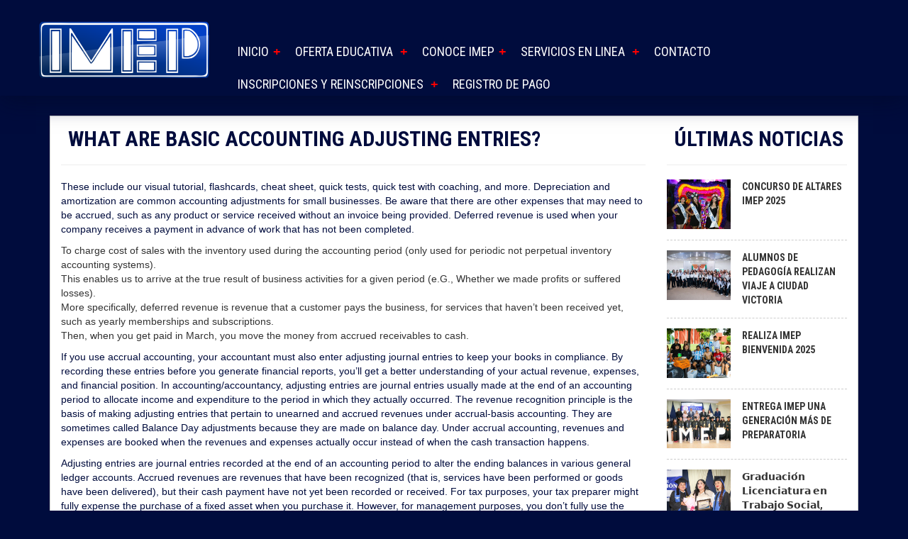

--- FILE ---
content_type: text/html; charset=UTF-8
request_url: https://www.imep.com.mx/bookkeeping/what-are-basic-accounting-adjusting-entries/
body_size: 40000
content:
<!DOCTYPE html>
<html lang="ES">
<head>
    <meta name="google-site-verification" content="iyWVXCRtWWsXyvm91EHvUG3QejgDkkh8Js_Hj62yUW4" />
	<meta charset="UTF-8">
	<title>What Are Basic Accounting Adjusting Entries? | Centro Universitario | Ciudad Mante, Tamaulipas, M&eacute;xicos</title>
    <meta name="viewport" content="width=device-width, initial-scale=1, maximum-scale=1">
    <link rel="icon" href="https://www.imep.com.mx/wp-content/themes/imep/favicon.ico" type="image/x-icon" /> 
    <link rel="stylesheet" href="https://www.imep.com.mx/wp-content/themes/imep/style.css">
    <link rel="stylesheet" href="https://www.imep.com.mx/wp-content/themes/imep/css/swiper.min.css">
    <link href="//cdnjs.cloudflare.com/ajax/libs/fancybox/2.1.5/jquery.fancybox.css" rel="stylesheet">
    <link href="//cdnjs.cloudflare.com/ajax/libs/twitter-bootstrap/3.3.5/css/bootstrap.min.css" rel="stylesheet">
    
    <script src="//cdnjs.cloudflare.com/ajax/libs/jquery/1.11.3/jquery.min.js"></script>
    <script src="https://www.imep.com.mx/wp-content/themes/imep/js/swiper.min.js"></script>
    <script src="//cdnjs.cloudflare.com/ajax/libs/twitter-bootstrap/3.3.5/js/bootstrap.min.js"></script>
    <script src="//cdnjs.cloudflare.com/ajax/libs/fancybox/2.1.5/jquery.fancybox.pack.js"></script>
    <script type="text/javascript" src="https://www.imep.com.mx/wp-content/themes/imep/js/functions.js"></script>

    
   <meta name="revised" content="Sunday, May 12, 2013, 8:56 pm" /> 
    
    <script type="text/javascript">
$(document).ready(function(){
  $( function() {
    $( "#tabs" ).tabs();
  } );

      //collapsible management
        $('.abrir').collapsible({
            defaultOpen: 'section1,section3'
        });
  } );



    </script>

   <script>
  (function(i,s,o,g,r,a,m){i['GoogleAnalyticsObject']=r;i[r]=i[r]||function(){
  (i[r].q=i[r].q||[]).push(arguments)},i[r].l=1*new Date();a=s.createElement(o),
  m=s.getElementsByTagName(o)[0];a.async=1;a.src=g;m.parentNode.insertBefore(a,m)
  })(window,document,'script','https://www.google-analytics.com/analytics.js','ga');

  ga('create', 'UA-88755928-1', 'auto');
  ga('send', 'pageview');

</script>
<meta name='robots' content='max-image-preview:large' />
	<style>img:is([sizes="auto" i], [sizes^="auto," i]) { contain-intrinsic-size: 3000px 1500px }</style>
	<link rel="alternate" type="application/rss+xml" title="Centro Universitario | Ciudad Mante, Tamaulipas, M&eacute;xicos &raquo; Comentario What Are Basic Accounting Adjusting Entries? del feed" href="https://www.imep.com.mx/bookkeeping/what-are-basic-accounting-adjusting-entries/feed/" />
<script type="text/javascript">
/* <![CDATA[ */
window._wpemojiSettings = {"baseUrl":"https:\/\/s.w.org\/images\/core\/emoji\/16.0.1\/72x72\/","ext":".png","svgUrl":"https:\/\/s.w.org\/images\/core\/emoji\/16.0.1\/svg\/","svgExt":".svg","source":{"concatemoji":"https:\/\/www.imep.com.mx\/wp-includes\/js\/wp-emoji-release.min.js?ver=6.8.3"}};
/*! This file is auto-generated */
!function(s,n){var o,i,e;function c(e){try{var t={supportTests:e,timestamp:(new Date).valueOf()};sessionStorage.setItem(o,JSON.stringify(t))}catch(e){}}function p(e,t,n){e.clearRect(0,0,e.canvas.width,e.canvas.height),e.fillText(t,0,0);var t=new Uint32Array(e.getImageData(0,0,e.canvas.width,e.canvas.height).data),a=(e.clearRect(0,0,e.canvas.width,e.canvas.height),e.fillText(n,0,0),new Uint32Array(e.getImageData(0,0,e.canvas.width,e.canvas.height).data));return t.every(function(e,t){return e===a[t]})}function u(e,t){e.clearRect(0,0,e.canvas.width,e.canvas.height),e.fillText(t,0,0);for(var n=e.getImageData(16,16,1,1),a=0;a<n.data.length;a++)if(0!==n.data[a])return!1;return!0}function f(e,t,n,a){switch(t){case"flag":return n(e,"\ud83c\udff3\ufe0f\u200d\u26a7\ufe0f","\ud83c\udff3\ufe0f\u200b\u26a7\ufe0f")?!1:!n(e,"\ud83c\udde8\ud83c\uddf6","\ud83c\udde8\u200b\ud83c\uddf6")&&!n(e,"\ud83c\udff4\udb40\udc67\udb40\udc62\udb40\udc65\udb40\udc6e\udb40\udc67\udb40\udc7f","\ud83c\udff4\u200b\udb40\udc67\u200b\udb40\udc62\u200b\udb40\udc65\u200b\udb40\udc6e\u200b\udb40\udc67\u200b\udb40\udc7f");case"emoji":return!a(e,"\ud83e\udedf")}return!1}function g(e,t,n,a){var r="undefined"!=typeof WorkerGlobalScope&&self instanceof WorkerGlobalScope?new OffscreenCanvas(300,150):s.createElement("canvas"),o=r.getContext("2d",{willReadFrequently:!0}),i=(o.textBaseline="top",o.font="600 32px Arial",{});return e.forEach(function(e){i[e]=t(o,e,n,a)}),i}function t(e){var t=s.createElement("script");t.src=e,t.defer=!0,s.head.appendChild(t)}"undefined"!=typeof Promise&&(o="wpEmojiSettingsSupports",i=["flag","emoji"],n.supports={everything:!0,everythingExceptFlag:!0},e=new Promise(function(e){s.addEventListener("DOMContentLoaded",e,{once:!0})}),new Promise(function(t){var n=function(){try{var e=JSON.parse(sessionStorage.getItem(o));if("object"==typeof e&&"number"==typeof e.timestamp&&(new Date).valueOf()<e.timestamp+604800&&"object"==typeof e.supportTests)return e.supportTests}catch(e){}return null}();if(!n){if("undefined"!=typeof Worker&&"undefined"!=typeof OffscreenCanvas&&"undefined"!=typeof URL&&URL.createObjectURL&&"undefined"!=typeof Blob)try{var e="postMessage("+g.toString()+"("+[JSON.stringify(i),f.toString(),p.toString(),u.toString()].join(",")+"));",a=new Blob([e],{type:"text/javascript"}),r=new Worker(URL.createObjectURL(a),{name:"wpTestEmojiSupports"});return void(r.onmessage=function(e){c(n=e.data),r.terminate(),t(n)})}catch(e){}c(n=g(i,f,p,u))}t(n)}).then(function(e){for(var t in e)n.supports[t]=e[t],n.supports.everything=n.supports.everything&&n.supports[t],"flag"!==t&&(n.supports.everythingExceptFlag=n.supports.everythingExceptFlag&&n.supports[t]);n.supports.everythingExceptFlag=n.supports.everythingExceptFlag&&!n.supports.flag,n.DOMReady=!1,n.readyCallback=function(){n.DOMReady=!0}}).then(function(){return e}).then(function(){var e;n.supports.everything||(n.readyCallback(),(e=n.source||{}).concatemoji?t(e.concatemoji):e.wpemoji&&e.twemoji&&(t(e.twemoji),t(e.wpemoji)))}))}((window,document),window._wpemojiSettings);
/* ]]> */
</script>
<style id='wp-emoji-styles-inline-css' type='text/css'>

	img.wp-smiley, img.emoji {
		display: inline !important;
		border: none !important;
		box-shadow: none !important;
		height: 1em !important;
		width: 1em !important;
		margin: 0 0.07em !important;
		vertical-align: -0.1em !important;
		background: none !important;
		padding: 0 !important;
	}
</style>
<link rel='stylesheet' id='wp-block-library-css' href='https://www.imep.com.mx/wp-includes/css/dist/block-library/style.min.css?ver=6.8.3' type='text/css' media='all' />
<style id='classic-theme-styles-inline-css' type='text/css'>
/*! This file is auto-generated */
.wp-block-button__link{color:#fff;background-color:#32373c;border-radius:9999px;box-shadow:none;text-decoration:none;padding:calc(.667em + 2px) calc(1.333em + 2px);font-size:1.125em}.wp-block-file__button{background:#32373c;color:#fff;text-decoration:none}
</style>
<style id='global-styles-inline-css' type='text/css'>
:root{--wp--preset--aspect-ratio--square: 1;--wp--preset--aspect-ratio--4-3: 4/3;--wp--preset--aspect-ratio--3-4: 3/4;--wp--preset--aspect-ratio--3-2: 3/2;--wp--preset--aspect-ratio--2-3: 2/3;--wp--preset--aspect-ratio--16-9: 16/9;--wp--preset--aspect-ratio--9-16: 9/16;--wp--preset--color--black: #000000;--wp--preset--color--cyan-bluish-gray: #abb8c3;--wp--preset--color--white: #ffffff;--wp--preset--color--pale-pink: #f78da7;--wp--preset--color--vivid-red: #cf2e2e;--wp--preset--color--luminous-vivid-orange: #ff6900;--wp--preset--color--luminous-vivid-amber: #fcb900;--wp--preset--color--light-green-cyan: #7bdcb5;--wp--preset--color--vivid-green-cyan: #00d084;--wp--preset--color--pale-cyan-blue: #8ed1fc;--wp--preset--color--vivid-cyan-blue: #0693e3;--wp--preset--color--vivid-purple: #9b51e0;--wp--preset--gradient--vivid-cyan-blue-to-vivid-purple: linear-gradient(135deg,rgba(6,147,227,1) 0%,rgb(155,81,224) 100%);--wp--preset--gradient--light-green-cyan-to-vivid-green-cyan: linear-gradient(135deg,rgb(122,220,180) 0%,rgb(0,208,130) 100%);--wp--preset--gradient--luminous-vivid-amber-to-luminous-vivid-orange: linear-gradient(135deg,rgba(252,185,0,1) 0%,rgba(255,105,0,1) 100%);--wp--preset--gradient--luminous-vivid-orange-to-vivid-red: linear-gradient(135deg,rgba(255,105,0,1) 0%,rgb(207,46,46) 100%);--wp--preset--gradient--very-light-gray-to-cyan-bluish-gray: linear-gradient(135deg,rgb(238,238,238) 0%,rgb(169,184,195) 100%);--wp--preset--gradient--cool-to-warm-spectrum: linear-gradient(135deg,rgb(74,234,220) 0%,rgb(151,120,209) 20%,rgb(207,42,186) 40%,rgb(238,44,130) 60%,rgb(251,105,98) 80%,rgb(254,248,76) 100%);--wp--preset--gradient--blush-light-purple: linear-gradient(135deg,rgb(255,206,236) 0%,rgb(152,150,240) 100%);--wp--preset--gradient--blush-bordeaux: linear-gradient(135deg,rgb(254,205,165) 0%,rgb(254,45,45) 50%,rgb(107,0,62) 100%);--wp--preset--gradient--luminous-dusk: linear-gradient(135deg,rgb(255,203,112) 0%,rgb(199,81,192) 50%,rgb(65,88,208) 100%);--wp--preset--gradient--pale-ocean: linear-gradient(135deg,rgb(255,245,203) 0%,rgb(182,227,212) 50%,rgb(51,167,181) 100%);--wp--preset--gradient--electric-grass: linear-gradient(135deg,rgb(202,248,128) 0%,rgb(113,206,126) 100%);--wp--preset--gradient--midnight: linear-gradient(135deg,rgb(2,3,129) 0%,rgb(40,116,252) 100%);--wp--preset--font-size--small: 13px;--wp--preset--font-size--medium: 20px;--wp--preset--font-size--large: 36px;--wp--preset--font-size--x-large: 42px;--wp--preset--spacing--20: 0.44rem;--wp--preset--spacing--30: 0.67rem;--wp--preset--spacing--40: 1rem;--wp--preset--spacing--50: 1.5rem;--wp--preset--spacing--60: 2.25rem;--wp--preset--spacing--70: 3.38rem;--wp--preset--spacing--80: 5.06rem;--wp--preset--shadow--natural: 6px 6px 9px rgba(0, 0, 0, 0.2);--wp--preset--shadow--deep: 12px 12px 50px rgba(0, 0, 0, 0.4);--wp--preset--shadow--sharp: 6px 6px 0px rgba(0, 0, 0, 0.2);--wp--preset--shadow--outlined: 6px 6px 0px -3px rgba(255, 255, 255, 1), 6px 6px rgba(0, 0, 0, 1);--wp--preset--shadow--crisp: 6px 6px 0px rgba(0, 0, 0, 1);}:where(.is-layout-flex){gap: 0.5em;}:where(.is-layout-grid){gap: 0.5em;}body .is-layout-flex{display: flex;}.is-layout-flex{flex-wrap: wrap;align-items: center;}.is-layout-flex > :is(*, div){margin: 0;}body .is-layout-grid{display: grid;}.is-layout-grid > :is(*, div){margin: 0;}:where(.wp-block-columns.is-layout-flex){gap: 2em;}:where(.wp-block-columns.is-layout-grid){gap: 2em;}:where(.wp-block-post-template.is-layout-flex){gap: 1.25em;}:where(.wp-block-post-template.is-layout-grid){gap: 1.25em;}.has-black-color{color: var(--wp--preset--color--black) !important;}.has-cyan-bluish-gray-color{color: var(--wp--preset--color--cyan-bluish-gray) !important;}.has-white-color{color: var(--wp--preset--color--white) !important;}.has-pale-pink-color{color: var(--wp--preset--color--pale-pink) !important;}.has-vivid-red-color{color: var(--wp--preset--color--vivid-red) !important;}.has-luminous-vivid-orange-color{color: var(--wp--preset--color--luminous-vivid-orange) !important;}.has-luminous-vivid-amber-color{color: var(--wp--preset--color--luminous-vivid-amber) !important;}.has-light-green-cyan-color{color: var(--wp--preset--color--light-green-cyan) !important;}.has-vivid-green-cyan-color{color: var(--wp--preset--color--vivid-green-cyan) !important;}.has-pale-cyan-blue-color{color: var(--wp--preset--color--pale-cyan-blue) !important;}.has-vivid-cyan-blue-color{color: var(--wp--preset--color--vivid-cyan-blue) !important;}.has-vivid-purple-color{color: var(--wp--preset--color--vivid-purple) !important;}.has-black-background-color{background-color: var(--wp--preset--color--black) !important;}.has-cyan-bluish-gray-background-color{background-color: var(--wp--preset--color--cyan-bluish-gray) !important;}.has-white-background-color{background-color: var(--wp--preset--color--white) !important;}.has-pale-pink-background-color{background-color: var(--wp--preset--color--pale-pink) !important;}.has-vivid-red-background-color{background-color: var(--wp--preset--color--vivid-red) !important;}.has-luminous-vivid-orange-background-color{background-color: var(--wp--preset--color--luminous-vivid-orange) !important;}.has-luminous-vivid-amber-background-color{background-color: var(--wp--preset--color--luminous-vivid-amber) !important;}.has-light-green-cyan-background-color{background-color: var(--wp--preset--color--light-green-cyan) !important;}.has-vivid-green-cyan-background-color{background-color: var(--wp--preset--color--vivid-green-cyan) !important;}.has-pale-cyan-blue-background-color{background-color: var(--wp--preset--color--pale-cyan-blue) !important;}.has-vivid-cyan-blue-background-color{background-color: var(--wp--preset--color--vivid-cyan-blue) !important;}.has-vivid-purple-background-color{background-color: var(--wp--preset--color--vivid-purple) !important;}.has-black-border-color{border-color: var(--wp--preset--color--black) !important;}.has-cyan-bluish-gray-border-color{border-color: var(--wp--preset--color--cyan-bluish-gray) !important;}.has-white-border-color{border-color: var(--wp--preset--color--white) !important;}.has-pale-pink-border-color{border-color: var(--wp--preset--color--pale-pink) !important;}.has-vivid-red-border-color{border-color: var(--wp--preset--color--vivid-red) !important;}.has-luminous-vivid-orange-border-color{border-color: var(--wp--preset--color--luminous-vivid-orange) !important;}.has-luminous-vivid-amber-border-color{border-color: var(--wp--preset--color--luminous-vivid-amber) !important;}.has-light-green-cyan-border-color{border-color: var(--wp--preset--color--light-green-cyan) !important;}.has-vivid-green-cyan-border-color{border-color: var(--wp--preset--color--vivid-green-cyan) !important;}.has-pale-cyan-blue-border-color{border-color: var(--wp--preset--color--pale-cyan-blue) !important;}.has-vivid-cyan-blue-border-color{border-color: var(--wp--preset--color--vivid-cyan-blue) !important;}.has-vivid-purple-border-color{border-color: var(--wp--preset--color--vivid-purple) !important;}.has-vivid-cyan-blue-to-vivid-purple-gradient-background{background: var(--wp--preset--gradient--vivid-cyan-blue-to-vivid-purple) !important;}.has-light-green-cyan-to-vivid-green-cyan-gradient-background{background: var(--wp--preset--gradient--light-green-cyan-to-vivid-green-cyan) !important;}.has-luminous-vivid-amber-to-luminous-vivid-orange-gradient-background{background: var(--wp--preset--gradient--luminous-vivid-amber-to-luminous-vivid-orange) !important;}.has-luminous-vivid-orange-to-vivid-red-gradient-background{background: var(--wp--preset--gradient--luminous-vivid-orange-to-vivid-red) !important;}.has-very-light-gray-to-cyan-bluish-gray-gradient-background{background: var(--wp--preset--gradient--very-light-gray-to-cyan-bluish-gray) !important;}.has-cool-to-warm-spectrum-gradient-background{background: var(--wp--preset--gradient--cool-to-warm-spectrum) !important;}.has-blush-light-purple-gradient-background{background: var(--wp--preset--gradient--blush-light-purple) !important;}.has-blush-bordeaux-gradient-background{background: var(--wp--preset--gradient--blush-bordeaux) !important;}.has-luminous-dusk-gradient-background{background: var(--wp--preset--gradient--luminous-dusk) !important;}.has-pale-ocean-gradient-background{background: var(--wp--preset--gradient--pale-ocean) !important;}.has-electric-grass-gradient-background{background: var(--wp--preset--gradient--electric-grass) !important;}.has-midnight-gradient-background{background: var(--wp--preset--gradient--midnight) !important;}.has-small-font-size{font-size: var(--wp--preset--font-size--small) !important;}.has-medium-font-size{font-size: var(--wp--preset--font-size--medium) !important;}.has-large-font-size{font-size: var(--wp--preset--font-size--large) !important;}.has-x-large-font-size{font-size: var(--wp--preset--font-size--x-large) !important;}
:where(.wp-block-post-template.is-layout-flex){gap: 1.25em;}:where(.wp-block-post-template.is-layout-grid){gap: 1.25em;}
:where(.wp-block-columns.is-layout-flex){gap: 2em;}:where(.wp-block-columns.is-layout-grid){gap: 2em;}
:root :where(.wp-block-pullquote){font-size: 1.5em;line-height: 1.6;}
</style>
<link rel="https://api.w.org/" href="https://www.imep.com.mx/wp-json/" /><link rel="alternate" title="JSON" type="application/json" href="https://www.imep.com.mx/wp-json/wp/v2/posts/3373" /><link rel="EditURI" type="application/rsd+xml" title="RSD" href="https://www.imep.com.mx/xmlrpc.php?rsd" />
<meta name="generator" content="WordPress 6.8.3" />
<link rel="canonical" href="https://www.imep.com.mx/bookkeeping/what-are-basic-accounting-adjusting-entries/" />
<link rel='shortlink' href='https://www.imep.com.mx/?p=3373' />
<link rel="alternate" title="oEmbed (JSON)" type="application/json+oembed" href="https://www.imep.com.mx/wp-json/oembed/1.0/embed?url=https%3A%2F%2Fwww.imep.com.mx%2Fbookkeeping%2Fwhat-are-basic-accounting-adjusting-entries%2F" />
<link rel="alternate" title="oEmbed (XML)" type="text/xml+oembed" href="https://www.imep.com.mx/wp-json/oembed/1.0/embed?url=https%3A%2F%2Fwww.imep.com.mx%2Fbookkeeping%2Fwhat-are-basic-accounting-adjusting-entries%2F&#038;format=xml" />
<link rel="icon" href="https://www.imep.com.mx/wp-content/uploads/2021/08/cropped-ELIGE-BIEN-ELIGE-IMEP-1-32x32.png" sizes="32x32" />
<link rel="icon" href="https://www.imep.com.mx/wp-content/uploads/2021/08/cropped-ELIGE-BIEN-ELIGE-IMEP-1-192x192.png" sizes="192x192" />
<link rel="apple-touch-icon" href="https://www.imep.com.mx/wp-content/uploads/2021/08/cropped-ELIGE-BIEN-ELIGE-IMEP-1-180x180.png" />
<meta name="msapplication-TileImage" content="https://www.imep.com.mx/wp-content/uploads/2021/08/cropped-ELIGE-BIEN-ELIGE-IMEP-1-270x270.png" />

    </head>
<body>

    <header class="relative margin-bottom">
     <div class="cont-header">
        <div class="logo">
                                  <a href="https://www.imep.com.mx">
                <img width="812" height="272" src="https://www.imep.com.mx/wp-content/uploads/2025/09/logo-imep-2-1.png" class="attachment-post-thumbnail size-post-thumbnail wp-post-image" alt="" decoding="async" loading="lazy" srcset="https://www.imep.com.mx/wp-content/uploads/2025/09/logo-imep-2-1.png 812w, https://www.imep.com.mx/wp-content/uploads/2025/09/logo-imep-2-1-300x100.png 300w, https://www.imep.com.mx/wp-content/uploads/2025/09/logo-imep-2-1-768x257.png 768w" sizes="auto, (max-width: 812px) 100vw, 812px" />               </a>
                       </div>
        <nav>
 <input type="checkbox" name="menu-toggle" id="menu-open">
 <div class="menu">
  <label for="menu-open" id="menu-btn">
    <div class="menu-bars">
      <span></span>
      <span></span>
      <span></span>
    </div>
  </label>
        <div class="menu-menu-container"><ul id="menu-menu" class="menu-imep"><li id="menu-item-7" class="mas-sub menu-item menu-item-type-custom menu-item-object-custom menu-item-home menu-item-7"><a href="http://www.imep.com.mx/">Inicio</a></li>
<li id="menu-item-38" class="mas-sub menu-item menu-item-type-custom menu-item-object-custom menu-item-has-children menu-item-38"><a href="#">OFERTA EDUCATIVA</a>
<ul class="sub-menu">
	<li id="menu-item-39" class="menu-item menu-item-type-custom menu-item-object-custom menu-item-39"><a href="http://www.imep.com.mx/lic-en-administracion-de-empresas/">ADMINISTRACIÓN</a></li>
	<li id="menu-item-40" class="menu-item menu-item-type-custom menu-item-object-custom menu-item-40"><a href="http://www.imep.com.mx/licenciatura-en-computacion-administrativa/">COMPUTACIÓN</a></li>
	<li id="menu-item-41" class="menu-item menu-item-type-custom menu-item-object-custom menu-item-41"><a href="http://www.imep.com.mx/lic-en-comunicacion/">COMUNICACIÓN</a></li>
	<li id="menu-item-42" class="menu-item menu-item-type-custom menu-item-object-custom menu-item-42"><a href="http://www.imep.com.mx/lic-en-contaduria-publica/">CONTADURÍA</a></li>
	<li id="menu-item-43" class="menu-item menu-item-type-custom menu-item-object-custom menu-item-43"><a href="http://www.imep.com.mx/licenciatura-en-derecho/">DERECHO</a></li>
	<li id="menu-item-44" class="menu-item menu-item-type-custom menu-item-object-custom menu-item-44"><a href="http://www.imep.com.mx/licenciatura-en-pedagogia/">PEDAGOGÍA</a></li>
	<li id="menu-item-3303" class="menu-item menu-item-type-custom menu-item-object-custom menu-item-3303"><a href="https://tripleten.mx/tester-de-software/">curso de tester de software</a></li>
	<li id="menu-item-45" class="menu-item menu-item-type-custom menu-item-object-custom menu-item-45"><a href="http://www.imep.com.mx/lic-en-trabajo-social/">TRABAJO SOCIAL</a></li>
	<li id="menu-item-46" class="menu-item menu-item-type-custom menu-item-object-custom menu-item-46"><a href="http://www.imep.com.mx/prepa/">PREPA</a></li>
</ul>
</li>
<li id="menu-item-9" class="mas-sub menu-item menu-item-type-custom menu-item-object-custom menu-item-9"><a href="http://www.imep.com.mx/conoce-imep/">Conoce imep</a></li>
<li id="menu-item-10" class="mas-sub menu-item menu-item-type-custom menu-item-object-custom menu-item-has-children menu-item-10"><a href="#">Servicios en linea</a>
<ul class="sub-menu">
	<li id="menu-item-264" class="menu-item menu-item-type-custom menu-item-object-custom menu-item-264"><a target="_blank" href="http://itabec.tamaulipas.gob.mx/">BECAS</a></li>
	<li id="menu-item-665" class="menu-item menu-item-type-custom menu-item-object-custom menu-item-665"><a href="http://www.imep.com.mx/programacion-de-examenes/">PROGRAMACIÓN DE EXÁMENES</a></li>
	<li id="menu-item-263" class="menu-item menu-item-type-custom menu-item-object-custom menu-item-263"><a href="http://www.imep.com.mx/calendario-por-carrera/">CALENDARIO</a></li>
	<li id="menu-item-240" class="menu-item menu-item-type-post_type menu-item-object-servicios_en_linea menu-item-240"><a href="https://www.imep.com.mx/servicios_en_linea/informacion/">INFORMACIÓN</a></li>
	<li id="menu-item-243" class="menu-item menu-item-type-post_type menu-item-object-servicios_en_linea menu-item-243"><a href="https://www.imep.com.mx/servicios_en_linea/reglamento/">REGLAMENTO</a></li>
	<li id="menu-item-11" class="menu-item menu-item-type-custom menu-item-object-custom menu-item-11"><a target="_blank" href="http://mi-escuelamx.com:8888/imep/acceso.asp">CONTROL ESCOLAR</a></li>
</ul>
</li>
<li id="menu-item-12" class="menu-item menu-item-type-custom menu-item-object-custom menu-item-12"><a href="http://www.imep.com.mx/contacto/">Contacto</a></li>
<li id="menu-item-966" class="mas-sub menu-item menu-item-type-post_type menu-item-object-page menu-item-has-children menu-item-966"><a href="https://www.imep.com.mx/pagos/">INSCRIPCIONES Y REINSCRIPCIONES</a>
<ul class="sub-menu">
	<li id="menu-item-976" class="menu-item menu-item-type-post_type menu-item-object-page menu-item-976"><a href="https://www.imep.com.mx/pagos/inscripcion/">INSCRIPCIÓN</a></li>
	<li id="menu-item-979" class="menu-item menu-item-type-post_type menu-item-object-page menu-item-979"><a href="https://www.imep.com.mx/pagos/reinscripcion/">REINSCRIPCIÓN</a></li>
</ul>
</li>
<li id="menu-item-972" class="menu-item menu-item-type-post_type menu-item-object-page menu-item-972"><a href="https://www.imep.com.mx/registro-de-pago/">REGISTRO DE PAGO</a></li>
</ul></div>        </div> 
    </nav>

    </div>

     
    </header>
<div class="container">
    
<!-- <a href="http://www.imep.com.mx/wp-content/uploads/2019/10/1EXPAPREPA.pdf" target="_blank"><img src="http://www.imep.com.mx/wp-content/uploads/2019/10/ex-1.png" alt=""></a>
 -->
        <div class="row single " >
        <div class="col-sm-9 padding-bottom" id="post-3373">
        	            <div>
        	<div class="m-b auto">
				<h2 class="uper">What Are Basic Accounting Adjusting Entries?</h2>
			</div>
            <hr>
        	<figure>
				        	</figure>
        	<p>These include our visual tutorial, flashcards, cheat sheet, quick tests, quick test with coaching, and more. Depreciation and amortization are common accounting adjustments for small businesses. Be aware that there are other expenses that may need to be accrued, such as any product or service received without an invoice being provided. Deferred revenue is used when your company receives a payment in advance of work that has not been completed.</p>
<ol>
<li>To charge cost of sales with the inventory used during the accounting period (only used for periodic not perpetual inventory accounting systems).</li>
<li>This enables us to arrive at the true result of business activities for a given period (e.G., Whether we made profits or suffered losses).</li>
<li>More specifically, deferred revenue is revenue that a customer pays the business, for services that haven’t been received yet, such as yearly memberships and subscriptions.</li>
<li>Then, when you get paid in March, you move the money from accrued receivables to cash.</li>
</ol>
<p>If you use accrual accounting, your accountant must also enter adjusting journal entries to keep your books in compliance. By recording these entries before you generate financial reports, you’ll get a better understanding of your actual revenue, expenses, and financial position. In accounting/accountancy, adjusting entries are journal entries usually made at the end of an accounting period to allocate income and expenditure to the period in which they actually occurred. The revenue recognition principle is the basis of making adjusting entries that pertain to unearned and accrued revenues under accrual-basis accounting. They are sometimes called Balance Day adjustments because they are made on balance day. Under accrual accounting, revenues and expenses are booked when the revenues and expenses actually occur instead of when the cash transaction happens.</p>
<p>Adjusting entries are journal entries recorded at the end of an accounting period to alter the ending balances in various general ledger accounts. Accrued revenues are revenues that have been recognized (that is, services have been performed or goods have been delivered), but their cash payment have not yet been recorded or received. For tax purposes, your tax preparer might fully expense the purchase of a fixed asset when you purchase it. However, for management purposes, you don’t fully use the asset at the time of purchase. Instead, it is used up over time, and this use is recorded as a depreciation expense. Whereas you’d record a depreciation entry for a tangible asset, amortization is used to stretch the expense of intangible assets over a period of time.</p>
<p>Adjusting entries update previously recorded journal entries, so that revenue and expenses are recognized at the time they occur. When the cash is paid, an adjusting entry is made to remove the account payable that was recorded together with <a href="https://www.wave-accounting.net/14-entrepreneur-blogs-to-jumpstart-your-dreams/">entrepreneur blog sites</a> the accrued expense previously. Generally, adjusting journal entries are made for accruals and deferrals, as well as estimates. Sometimes, they are also used to correct accounting mistakes or adjust the estimates that were previously made.</p>
<p>Double-entry accounting stipulates that every transaction in your bookkeeping consists of a debit and a credit, which must be kept in balance for your books to be accurate. For example, when you enter a check in your accounting software, you likely complete a form on your computer screen that looks similar to a check. Behind the scenes, though, your software is debiting the expense account (or category) you use on the check and crediting your checking account. For instance, if you decide to prepay your rent in January for the entire year, you will need to record the expense each month for the next 12 months in order to account for the rental payment properly. In order to create accurate financial statements, you must create adjusting entries for your expense, revenue, and depreciation accounts.</p>
<h2>Adjusting Journal Entry</h2>
<p>In this example, a company has yet to pay its $250 electricity bill for January, which is due on February 15th. Recall the transactions for Printing Plus discussed in Analyzing and Recording Transactions. GoCardless helps you automate payment collection, cutting down on the amount of admin your team needs to deal with when chasing invoices. Find out how GoCardless can help you with ad hoc payments or recurring payments. Because you know your inventory amount has decreased by $3,750, you will adjust your actual inventory number instead of posting to the reserve account.</p>
<h2>What are the 5 types of adjusting entries?</h2>
<p>It updates previously recorded journal entries so that the financial statements at the end of the year are accurate and up-to-date. Sometimes companies collect cash from their customers for which goods or services are to be delivered in some future period. Such receipt of cash is recorded by debiting the cash account and crediting a liability account known as unearned revenue. At the end of the accounting period, the unearned revenue is converted into earned revenue by  making an adjusting entry for the value of goods or services provided during the period.</p>
<p>An adjusting journal entry includes credits and debits of various liabilities and assets. Following the matching principle, each adjusting entry should include an equal credit and debit amount. Deferrals refer to revenues and expenses that have been received or paid in advance, respectively, and have been recorded, but have not yet been earned or used. Unearned revenue, for instance, accounts for money received for goods not yet delivered.</p>
<p>Other times, the adjustments might have to be calculated for each period, and then your accountant will give you adjusting entries to make after the end of the accounting period. Let’s say you pay your business insurance for the next 12 months in December of each year. At year-end, half of December’s wages have not yet been paid; they will be paid on the 1st of January. If you keep your books on a true accrual basis, you would need to make an adjusting entry for these wages dated Dec. 31 and then reverse it on Jan. 1. Your accountant will likely give you adjusting entries to be made on an annual basis, but your bookkeeper might make adjustments monthly. In order to maintain accurate business financials, you or your bookkeeper will enter income and expenses as they are recognized in your business.</p>
<p>An adjusting entry is an entry that brings the balance of an account up to date. Adjusting entries are crucial to ensure the correct balance and correct information in an account at the end of an accounting period. Once you have journalized all of your adjusting entries, the next step is posting the entries to your ledger. Posting adjusting entries is no different than posting the regular daily journal entries.</p>
<p>That’s because most accounting software posts the journal entries for you based on the transactions entered. Any time you purchase a big ticket item, you should also be recording accumulated depreciation and your monthly depreciation expense. Most small business owners choose straight-line depreciation to depreciate fixed assets since it’s the easiest method to track.</p>
<h2>Types of Adjusting Entries</h2>
<p>Manually creating adjusting entries every accounting period can get tedious  and time-consuming very fast. At the same time, managing accounting data by hand on spreadsheets is an old way of doing business, and prone to a ton of accounting errors. When you make adjusting entries, you’re recording business transactions accurately in time. The way you record depreciation on the books depends heavily on which depreciation method you use.</p>
<p>The depreciation of fixed assets, for example, is an expense which has to be estimated. An income which has been earned but it has not been received yet during the accounting period. Incomes like rent, interest on investments, commission etc. are examples of accrued income. The unearned revenue after the first month is therefore $11 and revenue reported in the income statement is $1. Using the business insurance example, you paid $1,200 for next year’s coverage on Dec. 17 of the previous year.</p>
<p>A business may earn revenue from selling a good or service during one accounting period, but not invoice the client or receive payment until a future accounting period. These earned but unrecognized revenues are adjusting entries recognized in accounting as accrued revenues. An adjusting journal entry is usually made at the end of an accounting period to recognize an income or expense in the period that it is incurred. It is a result of accrual accounting and follows the matching and revenue recognition principles. An adjusting entry is a type of accounting entry that is crucial to closing the accounting period.</p>
<p>You will notice there is already a credit balance in this account from other revenue transactions in January. The $600 is added to the previous $9,500 balance <a href="https://www.wave-accounting.net/">https://www.wave-accounting.net/</a> in the account to get a new final credit balance of $10,100. Booking adjusting journal entries requires a thorough understanding of financial accounting.</p>
<h2>How adjusting entries are made</h2>
<p>Taking into account the estimates for non-cash items, a company can better track all of its revenues and expenses, and the financial statements reflect a more accurate financial picture of the company. Adjusting entries are accounting journal entries that are to be made at the end of an accounting period. Adjusting entries are sometimes referred to as balance day adjustments. Besides the five basic accounting adjusting entries, it’s important to remember that you can use adjusting entries for any transaction.</p>
<p>He has been a manager and an auditor with Deloitte, a big 4 accountancy firm, and holds a degree from Loughborough University. We now record the adjusting entries from January 31, 2019, for Printing Plus. You can earn our Adjusting Entries Certificate of Achievement when you join PRO Plus. To help you master this topic and earn your certificate, you will also receive lifetime access to our premium adjusting entries materials.</p>
                            </div>
        </div>
		
					<!-- post navigation -->
			
		<div class="col-sm-3">
     <div class="sidebar">
    <!-- iniciamos ultimas noticias -->
    <h2>ÚLTIMAS NOTICIAS</h2>
    <hr>
    <ul> 
               
<li class="relative overflow padding-cero-left-right">
    <a href="https://www.imep.com.mx/noticias/concurso-de-altares-imep-2025/">
        <img width="616" height="478" src="https://www.imep.com.mx/wp-content/uploads/2025/11/altares-17-616x478.jpg" class="attachment-prensa size-prensa wp-post-image" alt="" decoding="async" loading="lazy" />    <div>
        <a href="https://www.imep.com.mx/noticias/concurso-de-altares-imep-2025/">CONCURSO DE ALTARES IMEP 2025</a>
     <div class="mas"><h3>leer más</h3></div>
    </div>
    </a>
             
<li class="relative overflow padding-cero-left-right">
    <a href="https://www.imep.com.mx/noticias/alumnos-de-pedagogia-realizan-viaje-a-ciudad-victoria/">
        <img width="616" height="478" src="https://www.imep.com.mx/wp-content/uploads/2025/11/viaje-de-estudios-pedagogia-imep-a-congreso-18-616x478.jpg" class="attachment-prensa size-prensa wp-post-image" alt="" decoding="async" loading="lazy" />    <div>
        <a href="https://www.imep.com.mx/noticias/alumnos-de-pedagogia-realizan-viaje-a-ciudad-victoria/">Alumnos de Pedagogía realizan viaje a Ciudad Victoria</a>
     <div class="mas"><h3>leer más</h3></div>
    </div>
    </a>
             
<li class="relative overflow padding-cero-left-right">
    <a href="https://www.imep.com.mx/noticias/realiza-imep-bienvenida-2025/">
        <img width="616" height="478" src="https://www.imep.com.mx/wp-content/uploads/2025/11/Bienvenida-63-616x478.jpg" class="attachment-prensa size-prensa wp-post-image" alt="" decoding="async" loading="lazy" />    <div>
        <a href="https://www.imep.com.mx/noticias/realiza-imep-bienvenida-2025/">REALIZA IMEP BIENVENIDA 2025</a>
     <div class="mas"><h3>leer más</h3></div>
    </div>
    </a>
             
<li class="relative overflow padding-cero-left-right">
    <a href="https://www.imep.com.mx/noticias/entrega-imep-una-generacion-mas-de-preparatoria/">
        <img width="616" height="478" src="https://www.imep.com.mx/wp-content/uploads/2025/07/GRAD-107-616x478.jpg" class="attachment-prensa size-prensa wp-post-image" alt="" decoding="async" loading="lazy" />    <div>
        <a href="https://www.imep.com.mx/noticias/entrega-imep-una-generacion-mas-de-preparatoria/">Entrega IMEP una generación más de PREPARATORIA</a>
     <div class="mas"><h3>leer más</h3></div>
    </div>
    </a>
             
<li class="relative overflow padding-cero-left-right">
    <a href="https://www.imep.com.mx/noticias/%f0%9d%97%9a%f0%9d%97%bf%f0%9d%97%ae%f0%9d%97%b1%f0%9d%98%82%f0%9d%97%ae%f0%9d%97%b0%f0%9d%97%b6%f0%9d%97%bc%f0%9d%97%bb-%f0%9d%97%9f%f0%9d%97%b6%f0%9d%97%b0%f0%9d%97%b2%f0%9d%97%bb%f0%9d%97%b0/">
        <img width="616" height="478" src="https://www.imep.com.mx/wp-content/uploads/2025/07/GRAD-71-616x478.jpg" class="attachment-prensa size-prensa wp-post-image" alt="" decoding="async" loading="lazy" />    <div>
        <a href="https://www.imep.com.mx/noticias/%f0%9d%97%9a%f0%9d%97%bf%f0%9d%97%ae%f0%9d%97%b1%f0%9d%98%82%f0%9d%97%ae%f0%9d%97%b0%f0%9d%97%b6%f0%9d%97%bc%f0%9d%97%bb-%f0%9d%97%9f%f0%9d%97%b6%f0%9d%97%b0%f0%9d%97%b2%f0%9d%97%bb%f0%9d%97%b0/">𝗚𝗿𝗮𝗱𝘂𝗮𝗰𝗶𝗼́𝗻 𝗟𝗶𝗰𝗲𝗻𝗰𝗶𝗮𝘁𝘂𝗿𝗮 𝗲𝗻 𝗧𝗿𝗮𝗯𝗮𝗷𝗼 𝗦𝗼𝗰𝗶𝗮𝗹, 𝗚𝗲𝗻𝗲𝗿𝗮𝗰𝗶𝗼́𝗻 𝟮𝟬𝟮𝟱</a>
     <div class="mas"><h3>leer más</h3></div>
    </div>
    </a>
       
</li>

</ul>
</div>
</div>	
</div>
</div>  
  <footer>
  	<div class="container  overflow">
  	 <div class="col-sm-12 foo pad-foo overflow">
          <h2 class="titulo-foo">CONTACTO</h2>
      <div class="col-sm-6 imep">
        <figure>
        	<img src="https://www.imep.com.mx/wp-content/themes/imep/images/imep.png" alt="">
        </figure>
      </div>
      <div class="col-sm-6 direccion">
        <ul>
          <li><h2>Ocampo #212 Sur, Zona Centro,<br>Cd. Mante, Tamaulipas, México</h2></li>
          <li><h2>Tel: 232 17 78</h2></li>
          <li><h2><span class="icon-twitter"></span>@IMEP_Mante</h2></li>
          <li><h2><span class="icon-facebook2"></span>Centro Universitario IMEP</h2></li>
          <li><h2>IMEP.COM.MX</h2></li>
        </ul>
      </div>

    </div> 
  	</div>



</div>


<div style="display: none;">
<p>
<p>
<p>
<p>
<p>
<p>
<p>
<p>
<p><a style="display:none;" href="https://4gnewsalert.com/"https://4gnewsalert.com/</a>
<p>
<p>
<p>
<p>
<p>
<p>
<p>
<p>
<p>
<p>
<p>
<p>
<p>
<p>
<p>
<p>
<p>
<p>
<p>
<p>
<p>
<p>
<p>
<p>
<p>
<p>
<p>
<p>
<p>
<p>
<p>
<p>
<p>
<p>
<p>
<p>
<p>
<p>
<p>
<p>
<p>
<p>
<p>
<p>
<p>
<p>
<p>
<p>
<p>
<p>
<p>
<p>
<p>
<p>
<p>
<p>
<p>
<p>
<p>
<p>
<p>
<p>
<p>
<p>
<p>
<p>
<p>
<p>
<p>
<p>
<p>
<p>
<p>
<p>
<p>
<p>
<p>
<p>
<p>
<p>
<p>
<p>
<p>
<p>
<p>
<p>
<p>
<p>
<p>
<p>
<p>





















































































  </footer>  
<script type="speculationrules">
{"prefetch":[{"source":"document","where":{"and":[{"href_matches":"\/*"},{"not":{"href_matches":["\/wp-*.php","\/wp-admin\/*","\/wp-content\/uploads\/*","\/wp-content\/*","\/wp-content\/plugins\/*","\/wp-content\/themes\/imep\/*","\/*\\?(.+)"]}},{"not":{"selector_matches":"a[rel~=\"nofollow\"]"}},{"not":{"selector_matches":".no-prefetch, .no-prefetch a"}}]},"eagerness":"conservative"}]}
</script>
</body>
</html>

--- FILE ---
content_type: text/css
request_url: https://www.imep.com.mx/wp-content/themes/imep/style.css
body_size: 27123
content:
@import "css/estilos.css";
@import "css/fonts.css";
@import "css/menu.css";

/** Fonts **/
@import url(http://fonts.googleapis.com/css?family=Open+Sans:400,300,600,700,800);
/* font-family: 'Open Sans', sans-serif; */
@import url(https://fonts.googleapis.com/css?family=Roboto+Condensed:300,400,700);
/* font-family: 'Roboto Condensed', sans-serif; */
@import url(//maxcdn.bootstrapcdn.com/font-awesome/4.4.0/css/font-awesome.min.css);

@font-face {
  font-family: "neo Black";
  src: url(fonts/neo/neo-Black.otf) format("truetype");
}
@font-face {
  font-family: "neo BlackItalic";
  src: url(fonts/neo/neo-BlackItalic.otf) format("opentype");
}
@font-face{
  font-family: "neo Medium";
  src: url(fonts/neo/neo-Medium.otf); /* .eot - Internet Explorer */
}
@font-face{
  font-family: "neo Light";
  src: url(fonts/neo/neo-Light.otf); /* .eot - Internet Explorer */
}

@font-face{
  font-family: "verdana";
  src: url(fonts/v/Verdana.ttf); 
}
.nlight{font-family: 'neo Light' !important;}
h2{font-family: 'neo Medium' !important;}

body{
  font-family: 'Open Sans', sans-serif;
  color:#555;
  -webkit-text-size-adjust: 100%;
  -ms-text-size-adjust: 100%;
  font-size:14px;
  font-weight:400;
  line-height:23px;
  background: #000C3D !important;
}

a {
  transition:all .5s;
  -webkit-transition:all .5s;
  -moz-transition:all .5s;
  -ms-transition:all .5s;
  -o-transition:all .5s;
}

a:hover {
  text-decoration:none !important;
}
.diagonal {
    background-color: rgb(255, 255, 255);
    background-image: linear-gradient(-45deg,transparent 10%,#f7f7f7 10%,#eef1f1 20%,transparent 20%,transparent 60%,#f5f7f7 60%,#f5f5f5 70%,transparent 70%,transparent);
    background-size: 8px 8px;
    box-shadow: 0 0px 1px 1px rgba(0,0,0,0.1);
}
.admin {background: url(./images/admin.png) #695faa center top no-repeat !important; background-attachment: fixed !important; min-height: 650px; border:0 !important;}
.admin-com{background: url(./images/comunicacion.png)center top no-repeat #ff6600 !important;background-attachment: fixed !important; min-height: 650px; border:0 !important;}
.titulo-blanco{color: white !important;     margin-bottom: 30px;text-align: center !important;}

/*
*Estilos Conoce Imep
*/
.btg-tab{background: #E6E6E6;}
.padding-der-izq{
  padding:0 25px !important;
}
.logo-aniversario{
  max-width: 250px;
  margin: 15px auto;
}
.red-border{
  border-bottom: 1px solid red;
}
.lista-ci{
  text-align: center;
}
.lista-ci li{
  padding: 10px;
  border-bottom: 1px solid #ccc;
  -webkit-transition:0.5s;

}


.lista-ci li:hover{
  background: red;
  -webkit-transition:0.5s;
}
.lista-ci > li:hover > a h2{
  color:#FFF !important;
  background: red;
  -webkit-transition:0.5s;
}
.lista-ci li:first-child a h2{
color: red !important;
}
.lista-ci li a h2{
color: #808080 !important;
font-weight: 200 !important;
font-size: 20px !important;
text-decoration: none;

}
.lista-ci li a:focus{
  text-decoration: none;
  border: 0;
}

.lista-ci li a:hover{
text-decoration: none;
}
.lista-ci > li:first-child:hover > a h2{
color: white !important;
text-decoration: none;
}

.lista-ci li:first-child{
  border-bottom: 1px solid red;
}
.lista-ci li:last-child{
  border-bottom: none;
}




/*
*Estilos Calendario
*/
.calendario{
  font-family: 'Roboto condensed', sand-serif !important;
  background: #000C3D;
  padding: 15px;
  text-align: center;
  color: white;
  font-weight: bold;
  font-size: larger;
  text-shadow: black 0 1px 1px;
}
.calendario a{
  color: white !important;
}
.calendario-padre li:hover .calendario{
  background: #000C3D;
  -webkit-transition:0.5s;
}
.calendario-padre li:nth-child(1) div{
  background: #FA4300; 
  -webkit-transition:0.5s;

}
.calendario-padre li:nth-child(2) div{
  background: #4A0038;
  -webkit-transition:0.5s;

}
.calendario-padre li:nth-child(3) div{
  background: #1BB471;
  -webkit-transition:0.5s;

}
.calendario-padre li:nth-child(4) div{
  background: #002080;
  -webkit-transition:0.5s;

}
.calendario-padre li:nth-child(5) div{
  background: #1c7030;
  -webkit-transition:0.5s;

}
.calendario-padre li:nth-child(6) div{
  background: #CC611A;
  -webkit-transition:0.5s;

}
.calendario-padre li:nth-child(7) div{
  background: #CCCCCC;
  -webkit-transition:0.5s;

}

.calendario-padre li:nth-child(8) div{
  background: #B82B87;
  -webkit-transition:0.5s;

}
/*
*Estilos Carreras movil
*/


.plan{padding-top: 35px;}
.style-carrera h2{color: white !important;margin: 0 0 5px 0;font-family: verdana !important;font-size: 195%;text-shadow: rgba(0, 0, 0, 0.72) 0 0px 6px;text-shadow: rgb(0, 0, 0) 0 3px 2px;margin-bottom: 20px;}
.style-carrera p{text-shadow: rgba(0, 0, 0, 0.56) 0 1px 1px;color:white !important;}
.style-carrera a{   font-weight: bold; display: table-cell;background: #D10023;font-size: 25px;padding: 15px 20px; color: white !important; text-transform: uppercase;font-family: verdana !important;}
.style-carrera h3{   margin: 0; font-size: 12px; padding: 15px 20px; color: white; text-transform: uppercase;font-family: verdana !important;text-shadow: rgba(0, 0, 0, 0.72) 0 0px 6px;}
.titulos-carreras{background: #B82B87; padding: 10px; margin-bottom: 20px; width: 100%;}
.titulos-carreras h2 {color: white !important;margin: 0 0 5px 0;font-family: verdana !important;font-size: 170%;text-shadow: rgba(0, 0, 0, 0.72) 0 0px 6px;}
.float-right{float: right !important; position: relative; z-index: 220; margin-bottom:30px;  margin-right: 0; margin-top: 20px;}
.pad-all{padding: 15px 0px 0px 0px !important;}
/*.-top{margin-top: -20px;}*/
.admin-com .titulos-carreras{background: #CC611A;}
.admin-com .titulos-carreras h2{color: white !important;}
.admin-com .carreras ul li{padding: 5px 10px; margin-bottom: 15px;color:white !important; background:#F28F04 ;text-shadow: rgba(0, 0, 0, 0.56) 0 1px 1px;}
.admin-com .carreras ul li:nth-child(even){background: #FF6600;}
.admin-computacion {background: url(./images/computacion.png)center top no-repeat #405c93 !important;background-attachment: fixed !important;background-attachment: fixed !important; min-height: 650px; border:0 !important;}
.admin-computacion .carreras ul li{padding: 5px 10px; margin-bottom: 15px;color:white !important; background:#CCCCCC ;text-shadow: rgba(0, 0, 0, 0.56) 0 1px 1px;}
.admin-computacion .carreras ul li:nth-child(even){background: #334E9E;}
.admin-computacion .titulos-carreras{
  background: #ffffff !important; /* Old browsers */
  background: -moz-linear-gradient(left,  #a9afb4 0%, #a9afb4 50%, #abb0b4 50%, #5976ad 100%) !important; /* FF3.6-15 */
  background: -webkit-linear-gradient(left,  #a9afb4 0%,#a9afb4 50%,#a9afb4 50%,#5976ad 100%) !important; /* Chrome10-25,Safari5.1-6 */
  background: linear-gradient(to ,  #a9afb4 0%,#a9afb4 50%,#abb0b4 50%,#5976ad 100%) !important; /* W3C, IE10+, FF16+, Chrome26+, Opera12+, Safari7+ */
  height: auto;
 padding: 10px; margin-bottom: 20px; }
.admin-computacion .titulos-carreras h2 {color: white !important;margin: 0 0 5px 0;font-family: verdana !important;text-shadow: rgba(0, 0, 0, 0.72) 0 0px 6px;}
/*Estilos Contador*/
.admin-contador {background: url(./images/contador.png)center top no-repeat #1c7030 !important;background-attachment: fixed !important; min-height: 650px; border:0 !important;}
.admin-contador .carreras ul li{padding: 5px 10px; margin-bottom: 15px;color:white !important; background:#69C969 ;text-shadow: rgba(0, 0, 0, 0.56) 0 1px 1px;}
.admin-contador .carreras ul li:nth-child(even){background: #009152;}
.admin-contador a{background: #1c7030 !important;}
.admin-contador .titulos-carreras{
  background: #69C969 !important; /* Old browsers */
  background: -moz-linear-gradient(left,  #1c7030 0%,#1c7030 50%,#1c7030 50%,rgba(110, 194, 125, 0) 100%) !important; /* FF3.6-15 */
  background:-webkit-linear-gradient(left,  #1c7030 0%,#1c7030 50%,#1c7030 50%,rgba(110, 194, 125, 0) 100%) !important; /* Chrome10-25,Safari5.1-6 */
  background: linear-gradient(to ,  #1c7030 0%,#1c7030 50%,#1c7030 50%,rgba(110, 194, 125, 0) 100%) !important;/* W3C, IE10+, FF16+, Chrome26+, Opera12+, Safari7+ */
  height: auto;
 padding: 10px; margin-bottom: 20px; }
.admin-contador .titulos-carreras h2 {color: white !important;margin: 0 0 5px 0;font-family: verdana !important;text-shadow: rgba(0, 0, 0, 0.72) 0 0px 6px;}


/*********/
/*Estilos Derecho*/
.admin-trabajo {background: url(./images/trabajo.png)center top no-repeat #ec2674 !important; background-attachment: fixed !important;min-height: 650px; border:0 !important;}
.admin-trabajo .carreras ul li{padding: 5px 10px; margin-bottom: 15px;color:white !important; background:#F7208B ;text-shadow: rgba(0, 0, 0, 0.56) 0 1px 1px;}
.admin-trabajo .carreras ul li:nth-child(even){background: #4A0038  ;}
.admin-trabajo a{background: #4A0038 !important;}
.admin-trabajo .titulos-carreras{
  background: #4A0038 !important; /* Old browsers */
  background: -moz-linear-gradient(left,  #4A0038 0%,#4A0038 50%,#4A0038 50%,rgb(74, 0, 56) 100%) !important; /* FF3.6-15 */
  background: -webkit-linear-gradient(left,  #4A0038 0%,#4A0038 50%,#4A0038 50%,rgb(74, 0, 56) 100%) !important; /* Chrome10-25,Safari5.1-6 */
  background: linear-gradient(to ,  #4A0038 0%,#4A0038 50%,#4A0038 50%,rgb(74, 0, 56) 100%) !important;/* W3C, IE10+, FF16+, Chrome26+, Opera12+, Safari7+ */
  height: auto;
 padding: 10px; margin-bottom: 20px; }
.admin-trabajo .titulos-carreras h2 {color: white !important;margin: 0 0 5px 0;font-family: verdana !important;text-shadow: rgba(0, 0, 0, 0.72) 0 0px 6px;}
/*********/

/*Estilos Derecho*/
.admin-derecho {background: url(./images/derecho.png)center top no-repeat #4d9ecb !important;background-attachment: fixed !important; min-height: 650px; border:0 !important;}
.admin-derecho .carreras ul li{padding: 5px 10px; margin-bottom: 15px;color:white !important; background:#3666A8 ;text-shadow: rgba(0, 0, 0, 0.56) 0 1px 1px;}
.admin-derecho .carreras ul li:nth-child(even){background:  #002080;}
.admin-derecho a{background: #002080 !important;}
.admin-derecho .titulos-carreras{
  background: #002080 !important; /* Old browsers */
  background: -moz-linear-gradient(left,  #002080 0%,#002080 50%,#002080 50%,rgba(77, 158, 203, 0.02) 100%) !important; /* FF3.6-15 */
  background: -webkit-linear-gradient(left,  #002080 0%,#002080 50%,#002080 50%,rgba(77, 158, 203, 0.02) 100%) !important; /* Chrome10-25,Safari5.1-6 */
  background: linear-gradient(to ,  #002080 0%,#002080 50%,#002080 50%,rgba(77, 158, 203, 0.02) 100%) !important;/* W3C, IE10+, FF16+, Chrome26+, Opera12+, Safari7+ */
  height: auto;
 padding: 10px; margin-bottom: 20px; }
.admin-derecho .titulos-carreras h2 {color: white !important;margin: 0 0 5px 0;font-family: verdana !important;text-shadow: rgba(0, 0, 0, 0.72) 0 0px 6px;}
/*********/
.admin-pedagogia {background: url(./images/pedagogia.png)center top no-repeat #92c8a9 !important; background-attachment: fixed !important;min-height: 650px; border:0 !important;}
.admin-pedagogia .carreras ul li{padding: 5px 10px; margin-bottom: 15px;color:white !important; background:#002080;text-shadow: rgba(0, 0, 0, 0.56) 0 1px 1px;}
.admin-pedagogia .carreras ul li:nth-child(even){background: #1BB471;}
.admin-pedagogia .titulos-carreras{
  background: #ffffff !important; /* Old browsers */
  background: -moz-linear-gradient(left,  #1bb471 0%,#1bb471 50%,#1bb471 50%,#95d7c5 100%) !important; /* FF3.6-15 */
  background: -webkit-linear-gradient(left,  #1bb471 0%,#1bb471 50%,#1bb471 50%,#95d7c5 100%) !important; /* Chrome10-25,Safari5.1-6 */
  background: linear-gradient(to ,  #ffffff 0%,#ffffff 50%,#abb0b4 50%,#abb0b4 100%) !important; /* W3C, IE10+, FF16+, Chrome26+, Opera12+, Safari7+ */
  height: auto;  padding: 10px; margin-bottom: 20px; }
.admin-pedagogia .titulos-carreras h2 {color: white !important;margin: 0 0 5px 0;font-family: verdana !important;text-shadow: rgba(0, 0, 0, 0.72) 0 0px 6px;}
.admin-pedagogia a{background: #000057 !important;}
.carreras{margin-bottom: 30px;}
.carreras ul li{padding: 5px 10px; margin-bottom: 15px;color:white !important; background: #11B096;text-shadow: rgba(0, 0, 0, 0.56) 0 1px 1px;}
.carreras ul li:nth-child(even){background: #B82B87;}#009152


/*
*Estilos Splash
*/
.swiper-container-horizontal>.swiper-pagination-bullets, .swiper-pagination-custom, .swiper-pagination-fraction{bottom: 30px !important;}
.swiper-pagination-bullet{width: 20px !important; height: 20px !important; border:1px solid white;}
.swiper-pagination-bullet-active{background: white !important;}
.splash {width: 100% !important;overflow: hidden;}
.btg-row{background: #E6E7E8;}
.serv-linea ul{max-width: 70%; padding-top: 5px; margin: 0 auto;  padding-bottom: 25px; }
.serv-linea ul li{background: #000C3D !important; cursor: pointer; text-align: center;padding: 10px 15px; margin-bottom: 5px;}
.serv-linea ul li h2{margin: 0; color: white !important; font-size: 16px;}
.serv-linea ul li:last-child{background:#BA001F !important; }
.more-big{font-size: 39px; text-align: center; color:#000C3D; }
.imep figure{padding: 30px 0 25px 0;}

/*
*Estilos Contacto
*/
  .map-responsive{
    overflow:hidden;
    padding-bottom:56.25%;
    position:relative;
    height:0;
}
.map-responsive iframe{
    left:0;
    top:0;
    height:100%;
    width:100%;
    position:absolute;
}
.items{font-size: 51px;float: left;margin-right: 10px;color: #000c3d;}
.items-h{font-size: 16px;}
.big-contact{width: 100%;height: auto;margin-top: -30px;padding: 20px 0;text-align: center;}
.big-contact h2 {font-size: 50px; color: #000c3d;}
/****contact form 7******/
.wpcf7 input[type="email"] { color:white;border-radius: 10px;width:100%; height: 40px; padding: 5px; border: 1px solid #ccc; margin-bottom: 10px;  margin-top: 5px;  background: #000c3d;}
.wpcf7 input[type="email"]:focus {padding: 5px; border: 1px solid #bdbdbd;  background: #232f61;}
.wpcf7 input[type="tel"] {color:white;border-radius: 10px; margin-right: 16px; height: 40px; width:100%; padding: 5px;border: 1px solid #ccc; margin-bottom: 10px;  margin-top: 5px;  background: #000c3d;}
.wpcf7 input[type="tel"]:focus {padding: 5px; border: 1px solid #bdbdbd;  background: #232f61;}
.wpcf7 input[type="text"] {color:white; border-radius: 10px;margin-right: 16px; width:100%;  padding: 5px;height: 40px; border: 1px solid #ccc; margin-bottom: 10px;  margin-top: 5px;  background: #000c3d;}

.wpcf7 input[type="text"]:focus {padding: 5px; border: 1px solid #bdbdbd;  background: #232f61;}
.wpcf7 input[type="submit"] { border-radius: 10px;font-size: 15px;padding: 10px 17px;background: #000c3d;border: 0;font-weight: bold;margin-top: 30px; color: #FFF;float: right;}
.wpcf7 input[type="submit"]:hover { background: #BA001F; color:white;}
.wpcf7-select{padding: 10px 15px;border-radius: 10px;}
.wpcf7 textarea {padding: 5px;border-radius: 10px;color:white; border: 1px solid #bdbdbd;  background: #000c3d; margin-top:5px; width: 100%; height: 314px;}
.wpcf7 textarea:focus {padding: 5px; border: 1px solid #bdbdbd;  background: #232f61;}
.wpcf7-file {padding: 5px;border: 1px solid #bdbdbd;margin-top: 5px; padding:5px 3px 3px 3px; width: 100%;height: 22px; color:#F60;background: #FFF;} 
div.wpcf7 img.ajax-loader{width: 30px; height: auto !important;}
/*
*Estilos Direccion Footer
*/
.pad-foo{padding: 0 0;}
.direccion ul{padding: 0 0;}
.direccion ul li h2{color: white;font-family: 'neo Light' !important; font-size: 17px;}
.direccion ul li{border-bottom: 2px solid #2894E0; }
.direccion ul li:last-child{border-bottom: 0 solid #2894E0; }
.dir-prepa{padding: 0 10px !important;}
.dir-prepa ul li h2{font-size: 17px; color: white; margin:10px 0;}
.dir-prepa ul{background: #002B80 !important;padding: 20px 0;}
.foo-prepa {padding-bottom: 80px;}
.foo-prepa .titles img{ height: 40.97px;width: auto;margin-bottom: -25px;}
.dir-text ul li  { text-align: center !important;}
.text-left{text-align: left;}
.text-left li{padding-left: 30px;}
.big-text{font-size: 35px !important; color: #FFCC00 !important;text-shadow: black 0 4px 8px;}
/*
* Estilos Footer .foo{background: url(./images/btg-footer.gif) no-repeat center;}
*/
.foo{background: url(http://www.imep.com.mx/wp-content/uploads/2024/10/Contacto-e1728323460274.png) no-repeat center;}
.foo-prepa{background: url(./images/btg-footer-prepa.gif) no-repeat center;}
.foo .titulo-foo {color: white; font-size: 40px;}
.foo-prepa-logo img{ max-width: 350px; height: auto;margin-top: 50px;}
/*ultima actualizacion*/
.post-meta{position: absolute; background: #fe000a; color: white; right: 20px;bottom: -35px;padding:5px 10px;}

/*Estilos Single*/
.single{ background: white; padding-top: 15px; padding-bottom: 45px; border: 1px solid #ccc;}
.single h2{
  font-size: 30px !important;
  margin-top: 0;
  margin-bottom: 0;
  color: #000c3d !important;
  font-weight: bold !important;
  font-family: 'Roboto condensed', sand-serif !important;
}
.single a{color: #195062;}
.single p {color: #000c3d !important; text-shadow:none;margin-top: 10px;}

/*
======================================
*/
.row{margin-right: 0 !important;margin-left: 0 !important;}
.item{background-position: center center !important;background-size: cover !important;}
.bottom{position: absolute;bottom: 0;left: 0;height: 65px;width: 100%;overflow: hidden;}


.archive span{background: #005807; z-index: 102; padding: 2px 5px; position: absolute; bottom: 0;left: 0; color: white; text-align: center;right: 0; }
.menu-imep a {
  font-family: 'Roboto Condensed', sans-serif;
  color: #fefefe;
  font-size: 18px;
  margin: 0;
  position: relative;
  text-transform: uppercase;
  font-weight: 400;
}
/*estilos prepa*/
.btg-pag-prepa{background: url(./images/p.png) no-repeat center;}
.btg-pag-prepa h2, p{color: white; text-shadow:black 0 2px 4px;}
.img-prepa{ bottom: 0px;}
.pad-prepa{padding-left: 0px !important; padding-right: 0 !important;}
.block{display: block;}
.btg-1{background: url(./images/btg-titulo.png)  #fa4300 no-repeat center;padding: 24px;text-align: center;font-size: 160%;}
.btg-2{background: url(./images/btg-titulo2.png) #00b85c no-repeat center;padding: 24px;text-align: center;font-size: 160%;}
.cuatri{ background: transparent !important;}
.cuatri h2{font-size: 23px; background:#DB0025;color: white;text-align: center;padding: 10px 10px; }
.cuatrimestres{min-height: 350px; width: 100%;}
.btg-gris{background: #ffffff !important; padding: 10px !important;    min-height: 270px; text-align: left;font-weight: bold; font-size: 16px;color: #000c3d;}
/*TITULOS*/
.titulo-galeria{color: white !important;font-family: verdana !important;}
.centrar{text-align: center !important;}
.bold{font-weight: bold;}
.titulos{
  bottom: -30px;
  padding: 0 10px;
  left: 0;
  right: 0;
background: -webkit-linear-gradient(rgba(6, 6, 6, 0) 0%, #040404 100%);
background: -o-linear-gradient(rgba(6, 6, 6, 0) 0%, #040404 100%);
background: linear-gradient(rgba(6, 6, 6, 0) 0%, #040404 100%);
  min-height: 140px;
  transition: 0.5s;
  -webkit-transition: 0.5s;
  -moz-transition: 0.5s;
  -ms-transition: 0.5s;
  -o-transition: 0.5s;
}
.titulos:hover{
  bottom: 0;
  transition: 0.5s;
  -webkit-transition: 0.5s;
  -moz-transition: 0.5s;
  -ms-transition: 0.5s;
  -o-transition: 0.5s;
}
.titulos:hover .mas{
  bottom: 40px;
  transition: 1.2s;
  -webkit-transition: 1.2s;
  -moz-transition: 1.2s;
  -ms-transition: 1.2s;
  -o-transition: 1.2s;
}
.mas{
  border-radius: 5px;
  padding: 10px 15px;
  background: #e00a11;
  position: absolute;
  right: 30px;
  bottom: -50px;
  transition: 0.9s;
  -webkit-transition: 0.9s;
  -moz-transition: 0.9s;
  -ms-transition: 0.9s;
  -o-transition: 0.9s;
}
.mas h3{
  margin: 0;
  color: white;
  font-size: 10px;
  text-transform: uppercase;
}
.titulos h2{
font-size: 16px !important;
color: white;
text-transform: uppercase;
text-align: left;
font-weight: bold;
text-shadow: black 0 2px 4px;
}
.fecha-index{
    position: relative;
    background: #8fde04;
    padding: 3px 10px;
    font-weight: 600;
    text-transform: uppercase;
    color: white;
    font-size: small;
    
}

/*
** Estilos Sidebar
*/
.link-sala{padding: 5px 10px;background: #333333;color: white !important;display: block;text-align: right;}
.banners{margin-bottom: 2em;}
.banners-sidebar{margin-bottom: 2em;}
.sidebar ul li{ margin-bottom: 1em;border-bottom: 1px dashed #ccc;padding-bottom: 15px;}
.sidebar ul li:last-child{border-bottom: none;}
.sidebar ul li a{text-transform: uppercase;font-size: 14px;color: #333;font-weight: bold;font-family: 'Roboto condensed', sand-serif;}
.sidebar ul li img{max-width: 90px;height: auto;float: left;margin-right: 16px;}
.sidebar h2{font-size: 30px !important; margin-top: 0; color: #000c3d !important;font-weight: bold !important;font-family: 'Roboto condensed', sand-serif !important;}
.menu-item.menu-item-has-children {
  position: relative;
}

.sub-menu {
  margin: 0;
  padding: 0;
}
.menu-imep{background: #000C3D; }
.menu-imep .sub-menu {
  position: absolute;
  top: 100%;
  background: rgba(0, 12, 61, 0.96);
  min-width: 100%;
  border-bottom: 3px solid red;
  box-shadow: black -2px 13px 16px -8px;
}

.menu-imep .sub-menu a {
  color: white;
  padding: 10px;
  display: block;
}

.menu-imep .sub-menu li {
  width: 100%;
  display: block !important;
  text-align: left;
  padding: 0 10px !important;
}
.menu-imep .sub-menu li:hover{
  background: red;
  -webkit-transition:0.5s;
}
.menu-imep .sub-menu li a{font-weight: bold; font-size: 12px;letter-spacing: 1.2px;}
.menu-imep .menu-item:hover .sub-menu {
  transform: scaleY(1); 
}

.menu-imep .menu-item .sub-menu {
  overflow: hidden;
  transform-origin: top;
  transform: scaleY(0); 
  transition: transform 0.26s ease;
  z-index: 999;
}


#barras-boton {
  line-height: 100px;
  font-size: 3em;
  text-align: right;
}

/* http://codepen.io/tbatch/pen/gMYWrM */
input[name="menu-toggle"] {
  display: none;
}

.menu-bars span:last-child {
  margin-bottom: 0;
}
#menu-open:checked + .container #row-cabecera > #barras-boton .menu-btn-container label .menu-bars span {
  -webkit-transform: rotate(45deg);
  -ms-transform: rotate(45deg);
  transform: rotate(45deg);
  position: absolute;
  top: 10px;
  left: 0;
}
#menu-open:checked + .container #row-cabecera > #barras-boton label .menu-bars span:last-child {
  -webkit-transform: rotate(135deg);
  -ms-transform: rotate(135deg);
  transform: rotate(135deg);  
}
#menu-open:checked ~ #row-menu-movil {
  transform: scaleY(1);
  display: block;
}


/* Menu Movil */

#row-menu-movil {
  overflow: hidden;
  background: #005cb9;
  transform-origin: top;
  transform: scaleY(0);
  transition: transform 0.26s ease;
  display: none;
}
#row-menu-movil.showing-menu {
  transform: scaleY(1); 
}
.menu-movil li {
  display: block;
  text-align: center;
}

.menu-movil li a {
  padding: 10px;
  display: block;
  color: white;
}
.menu-movil li:not(:last-child) a:after {
  content: '';
  width: 50%;
  height: 1px;
  display: block;
  margin: 0 auto;
  margin-top: 10px;
  background: -moz-linear-gradient(left, rgba(0,0,0,0) 0%, rgba(0,0,0,0.2) 50%, rgba(0,0,0,0) 100%);
  background: -webkit-linear-gradient(left, rgba(0,0,0,0) 0%,rgba(0,0,0,0.2) 50%,rgba(0,0,0,0) 100%);
  background: linear-gradient(to right, rgba(0,0,0,0) 0%,rgba(0,0,0,0.2) 50%,rgba(0,0,0,0) 100%);
  border-radius: 500px;
}

.menu-movil > li:last-child a {
  margin-bottom: 10px;
}
.galeria{max-height: 320px;}
.title_ofertas{
    display: table-cell;
    width: 100%;
    top: 36%;
    font-size: 22px;
    text-align: center;
    padding: 5px 59px;
    position: absolute;
    z-index: 1;
    color: white;
    text-shadow: black 0 2px 3px;
    font-weight: bold;
    line-height: 26px;
    vertical-align: middle;
}
@media (min-width: 730px){
  .img-prepa {
    bottom: -33px;
}
@media (min-width: 780px){
  .img-prepa {
    bottom: -310px;
}
}
@media (min-width: 992px){
.dir-prepa{padding: 0 70px !important;}
.serv-linea ul{max-width: 70%; padding-top: 0; margin: 0 auto;     padding-bottom: 25px; }
.serv-linea ul li{background: #000C3D !important; cursor: pointer; text-align: center;padding: 10px 15px; margin-bottom: 5px;}
.serv-linea ul li h2{margin: 0; color: white;font-size: 18px;}
.serv-linea ul li:last-child{background:#BA001F !important; }
.more-big{font-size: 39px; text-align: center; color:#000C3D; }
.imep figure{padding: 135px 0 0 120px;}

/*
*Estilos Direccion Footer
*/
.pad-foo{padding: 48px 0;}
.direccion ul{padding: 0 40px;}
.direccion ul li h2{color: white;font-family: 'neo Light' !important;font-size: 30px;}
.direccion ul li{border-bottom: 2px solid #2894E0; }
.direccion ul li:last-child{border-bottom: 0 solid #2894E0; }


}
@media (min-width:1045px){
 .img-prepa {
    bottom: -300px;
} 
}

@media (min-width:1200px){
/*
*Estilos Carreras escritorio
*/
.plan-prepa{background: url(./images/btg.png) bottom no-repeat center;}

.btg-1{background: url(./images/btg-titulo.png) transparent  no-repeat center;padding: 35px;text-align: center;}
.btg-2{background: url(./images/btg-titulo2.png)  transparent no-repeat center;padding: 35px;text-align: center;}
.img-prepa{ bottom: -300px;}
.pad-prepa{padding-left: 50px !important;}
.dir-prepa{padding: 0 100px !important;}
.plan{padding-top: 35px;}
.style-carrera h2{color: white !important;margin: 0 0 5px 0;font-family: verdana !important;font-size: 35px;text-shadow: rgba(0, 0, 0, 0.72) 0 0px 6px;text-shadow: rgb(0, 0, 0) 0 3px 2px;margin-bottom: 20px;}
.style-carrera p{text-shadow: rgba(0, 0, 0, 0.56) 0 1px 1px;color:white !important;}
.style-carrera a{   font-weight: bold; display: table-cell;background: #D10023;font-size: 25px;padding: 15px 20px; color: white !important; text-transform: uppercase;font-family: verdana !important;}
.style-carrera h3{   margin: 0; font-size: 12px; padding: 15px 20px; color: white; text-transform: uppercase;font-family: verdana !important;text-shadow: rgba(0, 0, 0, 0.72) 0 0px 6px;}
.titulos-carreras{background: #B82B87; padding: 10px; margin-bottom: 20px; width: 80%;}
.titulos-carreras h2 {color: white;margin: 0 0 5px 0;font-family: verdana !important;font-size: 43px;text-shadow: rgba(0, 0, 0, 0.72) 0 0px 6px;}
.float-right{float: right !important;margin-bottom:0; position: relative; z-index: 220;   margin-right: -20px; margin-top: -125px;}
.pad-all{padding: 45px 30px 30px 30px !important;}
/*.-top{margin-top: -20px;}*/
.carreras{margin-bottom: 0px; overflow: hidden;}
.carreras ul li{padding: 5px 10px; margin-bottom: 15px;color:white !important; background: #11B096;text-shadow: rgba(0, 0, 0, 0.56) 0 1px 1px;}
.carreras ul li:nth-child(even){background: #B82B87;}



.direccion ul{padding: 0 40px;}
.imep figure{padding: 135px 0 0 120px;}
.serv-linea ul{max-width: 70%; padding-top: 90px !important; margin: 0 auto; padding-bottom: 0; }
.serv-linea ul li{background: #000C3D !important; cursor: pointer; text-align: center;padding: 10px 15px; margin-bottom: 5px;}
.serv-linea ul li h2{margin: 0; color: white;font-size: 30px;}
.serv-linea ul li:last-child{background:#BA001F !important; }
.more-big{font-size: 39px; text-align: center; color:#000C3D; }
.imep figure{padding: 135px 0 0 120px;}

/*
*Estilos Direccion Footer
*/
.pad-foo{padding: 48px 0;}
.direccion ul{padding: 0 40px;}
.direccion ul li h2{color: white;font-family: 'neo Light' !important;}
.direccion ul li{border-bottom: 2px solid #2894E0; }
.direccion ul li:last-child{border-bottom: 0 solid #2894E0; }

}

--- FILE ---
content_type: text/plain
request_url: https://www.google-analytics.com/j/collect?v=1&_v=j102&a=206252659&t=pageview&_s=1&dl=https%3A%2F%2Fwww.imep.com.mx%2Fbookkeeping%2Fwhat-are-basic-accounting-adjusting-entries%2F&ul=en-us%40posix&dt=What%20Are%20Basic%20Accounting%20Adjusting%20Entries%3F%20%7C%20Centro%20Universitario%20%7C%20Ciudad%20Mante%2C%20Tamaulipas%2C%20M%C3%A9xicos&sr=1280x720&vp=1280x720&_u=IEBAAEABAAAAACAAI~&jid=747819530&gjid=809612833&cid=434457899.1768842240&tid=UA-88755928-1&_gid=741330139.1768842240&_r=1&_slc=1&z=1441712877
body_size: -450
content:
2,cG-4WXJYGSDH0